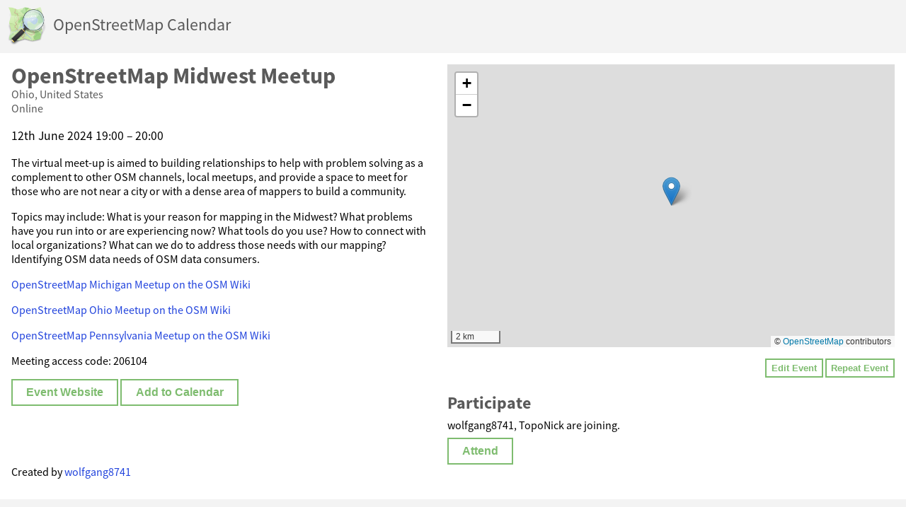

--- FILE ---
content_type: text/html; charset=utf-8
request_url: https://osmcal.org/event/2566/
body_size: 3324
content:

<!DOCTYPE html>
<html>
<head>
	<meta charset="UTF-8">
	<title>OpenStreetMap Midwest Meetup | OpenStreetMap Calendar</title>
	<link rel="icon" type="image/png" href="/static/osmcal/favicon.png">
	<link rel="apple-touch-icon" href="/static/osmcal/touch-icon.png">
	<link rel="stylesheet" href="/static/osmcal/style.css">
	<link rel="stylesheet" media="screen and (max-width: 800px)" href="/static/osmcal/style-mobile.css">
	<meta name="viewport" content="width=device-width, initial-scale=1, user-scalable=0">
	<meta property="og:site_name" content="OpenStreetMap Calendar">
	<meta property="og:image" content="/static/osmcal/touch-icon.png">
	<link rel="preload" href="/static/osmcal/source-sans-pro/SourceSansPro-Regular.otf" as="font" type="font/otf" crossorigin>
	<link rel="preload" href="/static/osmcal/source-sans-pro/SourceSansPro-Bold.otf" as="font" type="font/otf" crossorigin>
	
	
	
	
    	<meta property="og:title" content="OpenStreetMap Midwest Meetup">
    	<meta property="og:description" content="OpenStreetMap Midwest Meetup, 
12th June 2024 19:00 – 20:00


 at Online in Ohio, United States. The virtual meet-up is aimed to building relationships to help with problem solving as a…">
    	<script type="application/ld+json">{"@context": "https://schema.org", "@type": "Event", "startDate": "2024-06-12T19:00:00-04:00", "name": "OpenStreetMap Midwest Meetup", "endDate": "2024-06-12T20:00:00-04:00", "description": "The virtual meet-up is aimed to building relationships to help with problem solving as a complement to other OSM channels, local meetups, and provide a space to meet for those who are not near a city or with a dense area of mappers to build a community.\r\n\r\nTopics may include: \r\nWhat is your reason for mapping in the Midwest?\r\nWhat problems have you run into or are experiencing now?\r\nWhat tools do you use?\r\nHow to connect with local organizations?\r\nWhat can we do to address those needs with our mapping?\r\nIdentifying OSM data needs of OSM data consumers. \r\n\r\n[OpenStreetMap Michigan Meetup on the OSM Wiki](https://wiki.openstreetmap.org/wiki/Michigan#OpenStreetMap_Michigan_Meetup)\r\n\r\n[OpenStreetMap Ohio Meetup on the OSM Wiki](https://wiki.openstreetmap.org/wiki/Ohio#OpenStreetMap_Ohio_Meetup)\r\n\r\n[OpenStreetMap Pennsylvania Meetup on the OSM Wiki](https://wiki.openstreetmap.org/wiki/Pennsylvania#OpenStreetMap_Ohio_Meetup)\r\n\r\nMeeting access code: 206104", "eventStatus": "https://schema.org/EventScheduled", "location": {"@type": "Place", "latitude": 41.547645, "longitude": -82.284851, "address": {"@type": "PostalAddress", "addressLocality": "", "addressCountry": "US", "addressRegion": "Ohio"}, "name": "Online"}, "url": "https://osmvideo.cloud68.co/user/jon-zjn-vpe-msf"}</script>
	

	
		



<script src="/static/leaflet/leaflet.js"></script>




<script id="force-img-path" type="application/json">false</script>
<script id="Control-ResetView-ICON" type="application/json">"/static/leaflet/images/reset-view.png"</script>
<script src="/static/leaflet/leaflet.extras.js"></script>

<script id="with-forms" type="application/json">false</script>

<script id="Control-ResetView-TITLE" type="application/json">"Reset view"</script>

<script src="/static/leaflet/draw/leaflet.draw.i18n.js"></script>

		
<link rel="stylesheet" href="/static/leaflet/leaflet.css" />
<link rel="stylesheet" href="/static/leaflet/leaflet.extras.css" />


		<script>
			window.addEventListener("map:init", function(e) {
				/* jshint ignore:start */
				var marker = new L.marker([41.547645, -82.284851]);
				/* jshint ignore:end */
				marker.addTo(e.detail.map);
				marker.bindPopup("Online, Ohio, United States");
				e.detail.map.setView(marker.getLatLng(), 12);
			});
		</script>
	

</head>
<body>
	<header class="header-bar">
		<a href="/" class="header-home-area">
			<img class="header-home-icon" src="/static/osmcal/osm_logo.png" height="55px" width="55px">
			<span class="hide-slim">OpenStreetMap Calendar</span>
			<span class="hide-wide">Calendar</span>
		</a>
		
	</header>
	<content class="content-main">
		
	<div class="content-main-fullwidth">
		<div class="event-single-block">
			<div class="event-single-main">
				<h1 class="event-single-title">OpenStreetMap Midwest Meetup</h1>
				<p class="event-single-location">
					Ohio, United States<br>
					Online
				</p>

				<div class="event-single-date">
					
12th June 2024 19:00 – 20:00



				</div>

				<p></p>
				<p><p>The virtual meet-up is aimed to building relationships to help with problem solving as a complement to other OSM channels, local meetups, and provide a space to meet for those who are not near a city or with a dense area of mappers to build a community.</p>
<p>Topics may include: 
What is your reason for mapping in the Midwest?
What problems have you run into or are experiencing now?
What tools do you use?
How to connect with local organizations?
What can we do to address those needs with our mapping?
Identifying OSM data needs of OSM data consumers. </p>
<p><a href="https://wiki.openstreetmap.org/wiki/Michigan#OpenStreetMap_Michigan_Meetup" rel="nofollow">OpenStreetMap Michigan Meetup on the OSM Wiki</a></p>
<p><a href="https://wiki.openstreetmap.org/wiki/Ohio#OpenStreetMap_Ohio_Meetup" rel="nofollow">OpenStreetMap Ohio Meetup on the OSM Wiki</a></p>
<p><a href="https://wiki.openstreetmap.org/wiki/Pennsylvania#OpenStreetMap_Ohio_Meetup" rel="nofollow">OpenStreetMap Pennsylvania Meetup on the OSM Wiki</a></p>
<p>Meeting access code: 206104</p></p>
				<p><a href="https://osmvideo.cloud68.co/user/jon-zjn-vpe-msf"><button class="btn">Event Website</button></a> <a href="/event/2566.ics"><button class="btn">Add to Calendar</button></a></p>

			</div>
			<aside class="event-single-additional">
				
					

<div id="yourmap" class="leaflet-container-default"></div>

<script >
(function () {

    function loadmap() {
        var djoptions = {"srid": null, "extent": [[-90, -180], [90, 180]], "fitextent": true, "center": null, "zoom": null, "precision": 6, "minzoom": null, "maxzoom": 19, "layers": [["OSM", "//tile.openstreetmap.org/{z}/{x}/{y}.png", "\u00a9 <a href=\"https://www.openstreetmap.org/copyright\">OpenStreetMap</a> contributors"]], "overlays": [], "attributionprefix": false, "scale": "metric", "minimap": false, "resetview": false, "tilesextent": []},
            options = {djoptions: djoptions, initfunc: loadmap,
                       globals: false, callback: null},
            map = L.Map.djangoMap('yourmap', options);
        
    }
    var loadevents = ["load"];
    if (loadevents.length === 0) loadmap();
    else if (window.addEventListener) for (var i=0; i<loadevents.length; i++) window.addEventListener(loadevents[i], loadmap, false);
    else if (window.jQuery) jQuery(window).on(loadevents.join(' '), loadmap);
    
})();
</script>

				

				<div class="event-single-side-buttons">
					<a href="/event/2566/change/"><button class="btn btn-mini">Edit Event</button></a>
					<a href="/event/2566/duplicate/"><button class="btn btn-mini">Repeat Event</button></a>
					
				</div>

				
				<div class="event-single-participation">
					<div class="event-single-participants">
						<h2>Participate</h2>
						
							
								wolfgang8741, TopoNick
								
								are joining.

								
							
						
					</div>

					
					<form action="/event/2566/join/" method="POST" class="event-single-join">
						<input type="hidden" name="csrfmiddlewaretoken" value="EMv7bufEpFPnYGU8TvndzrMtncUqxtQf7QAiV2eDLL0p6isnVc5wwZUqDzN97GyQ">
						<button class="btn">Attend</button>
					</form>
					
				</div>
				

				
			</aside>
		</div>

		<div class="event-single-attribution">
			Created by <a href="https://openstreetmap.org/user/wolfgang8741">wolfgang8741</a>
		</div>
	</div>

	</content>
	<footer class="footer">
		<a href="/login/">Login</a>

		

		
        <div style="margin-top:.5em">
            <a href="/events/past/">Past Events</a> |
             
             <a href="/documentation/">Documentation</a></div>
	</footer>
</body>
</html>
